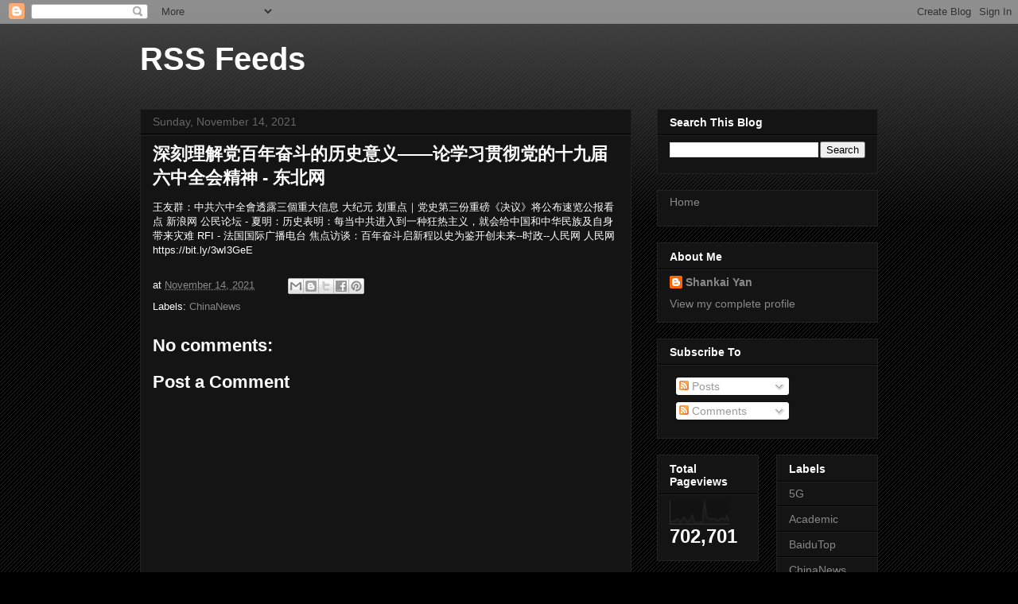

--- FILE ---
content_type: text/html; charset=UTF-8
request_url: https://gfeeds.skyan.me/b/stats?style=BLACK_TRANSPARENT&timeRange=ALL_TIME&token=APq4FmC9BwJC3mWEea9_hhwJXNyudZLx9JbfS3e6fKwmu8TdhfbTpomLxZjh_u0rcswC1SWgkONElAg7B-0706f3dAjyU0tssA
body_size: 38
content:
{"total":702701,"sparklineOptions":{"backgroundColor":{"fillOpacity":0.1,"fill":"#000000"},"series":[{"areaOpacity":0.3,"color":"#202020"}]},"sparklineData":[[0,12],[1,11],[2,11],[3,20],[4,21],[5,6],[6,20],[7,29],[8,11],[9,10],[10,22],[11,36],[12,7],[13,7],[14,6],[15,8],[16,8],[17,100],[18,29],[19,25],[20,22],[21,22],[22,23],[23,15],[24,17],[25,25],[26,26],[27,19],[28,37],[29,12]],"nextTickMs":97297}